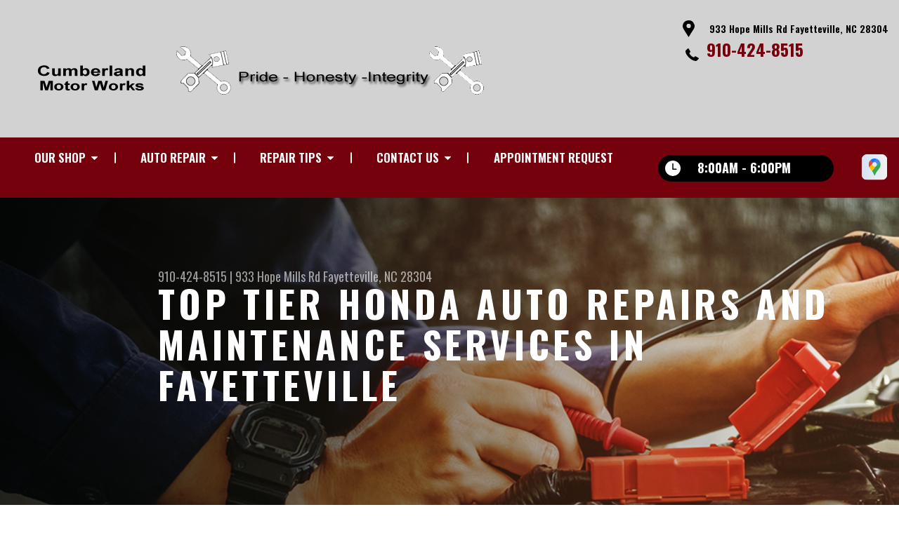

--- FILE ---
content_type: text/html; charset=UTF-8
request_url: https://www.autorepairfayettevillenc.net/Fayetteville-honda-repairs.html
body_size: 34552
content:
<!DOCTYPE html>
<html lang="en" xml:lang="en">
<head>

		<title>Honda Repair Services in Fayetteville | Cumberland Motor Works</title>
	<meta http-equiv="Content-type" content="text/html; charset=utf-8" />
	<meta name="geo.position" content="35.0308391; -78.9606915"/>
	<meta name="geo.placename" content="Fayetteville, NC"/>
	<meta name="geo.region" content="US-NC" />
	<meta name="ICBM" content="35.0308391,-78.9606915" />
	<meta name="Description" content="Your Honda deserves quality care. Our technicians are equipped to handle everything from oil changes to complex engine diagnostics."/>
	<meta name="viewport" content="width=device-width, initial-scale=1.0">
	<link rel="shortcut icon" type="image/x-icon" href="https://cdn.repairshopwebsites.com/defaults/images/favicon.ico" />
	<meta charset="utf-8" />
	<meta name="thumbnail" content="https://www.autorepairfayettevillenc.net/custom/logo.png" />
        <meta property="og:image" content="https://www.autorepairfayettevillenc.net/custom/logo.png" />
	<link rel="canonical" href="https://www.autorepairfayettevillenc.net/Fayetteville-honda-repairs.html" />
	

		<link rel="stylesheet" href="https://cdn.repairshopwebsites.com/defaults/css/rateit.css" type="text/css" media="screen" />
	<link href="https://fonts.googleapis.com/css?family=Oswald:300,400,500,600,700&display=swap" rel="stylesheet">

	<!-- Vendor Styles -->
	<link rel="stylesheet" href="https://cdn.repairshopwebsites.com/templates/63/css/aos.css" />

	<!-- App Styles -->
	<link rel="stylesheet" href="https://cdn.repairshopwebsites.com/templates/63/css/css.css" />
	<link rel="stylesheet" href="https://cdn.repairshopwebsites.com/defaults/css/default.css" />


	<style type = "text/css">


.header { background-color: #D2D2D2; }
.contact .ico-location { fill: #000000; }
.ico-phone-head { color: #000000 !important; }
.list-logos-alt li { border: 2px solid #000000; }
.list-logos-alt .ico-location, .list-logos-alt .ico-envelope { fill: #000000 !important; }
.list-logos-alt .ico-phone-head { color: #000000 !important; }

.header .header__contacts { color: #000000; }
.header .header__bar { color: #000000; }
.contact a:not(.btn) { color: #75010D; }

.header .header__foot { color: #75010D; } 

@media (max-width: 1023px) {
.contact p { background-color: #75010D; }
}

.header .header__actions { background-color: #75010D; }
.nav-trigger {  background-color: #75010D; }
.nav-header { color: #FFFFFF; }
.nav-header > ul > li + li a:before { background-color: #FFFFFF; }
.nav-header > ul > li > a:hover { color: #D2D2D2; }

.nav-header .sub ul { background-color: #D2D2D2; color: #000000; }
.nav-header .has-dd:after { border-color: transparent transparent #D2D2D2 transparent; }
.nav-header .sub a:hover { background-color: #75010D; color: #FFFFFF; }
@media (max-width: 1023px) {
.nav-header .sub a {  background-color: #D2D2D2; color: #000000; }
}

.hours { background-color: #000000; color: #FFFFFF; }
.header__hours .hours__dropdown { color: #FFFFFF; }
.header__hours .hours__dropdown ul { background-color: #000000; }

.intro .btn--blue { background-color: #75010D; color: #FFFFFF; }

@media (max-width: 767px) {
.intro {  background-color: #75010D; color: #FFFFFF; }
.intro--secondary h1, .intro--secondary h2 { color: #FFFFFF !important; }
}



.intro:before { content: ''; position: absolute; top: 0; left: 0; bottom: 0; right: 0; background-image: -webkit-gradient(linear, left top, right top, from(rgba(0,0,0,.8)), to(rgba(0,0,0,.001)) ); background-image: -o-linear-gradient(left, rgba(0,0,0,.8), rgba(0,0,0,.001) ); background-image: linear-gradient(to right, rgba(0,0,0,.8), rgba(0,0,0,.001) ); z-index: -1; }






.section--services { background-color: #D2D2D2; }
.section--services .section__title { color: #000000; }
.section--services .section__title span { color: #75010D; }
.service .service__body .h5:before, .service .service__body h5:before { background-color: #75010D; }
.service .service__inner:hover { background-color: #75010D;  }
.service .service__inner:hover .service__body { background-color: #75010D; color: #FFFFFF; }
.service .service__inner:hover .service__body .h5 { color: #FFFFFF; }
.service .service__inner:hover .service__body .h5:before, .service .service__inner:hover .service__body h5:before { background-color: #FFFFFF; }
.section--services .btn--red { background-color: #75010D; color: #FFFFFF; }

.section--fluid { background-color: #000000; color: #FFFFFF; }

.section--flex { background-color: #D2D2D2 !important; }
.section--flex .section__title { color: #000000; }
.section--flex .section__title span { color: #75010D; }
.list-locations li a:hover { color: #75010D; }
.list-locations li a:hover svg { fill: #75010D; }

.coupon .coupon__aside { background-color: #75010D; }
.coupon { background-color: #AB0215; color: #FFFFFF; }
.coupon--blue .coupon__aside:after { background-color: #000000; }
.coupon--blue { background-color: #2D2C2C; color: #FFFFFF; }
.coupon .btn--white { background-color: #FFFFFF; color: #75010D; }
.coupon--blue .btn--white { background-color: #FFFFFF; color: #75010D; }

.section .section--updates { background-color: #D2D2D2 !important; }
.section--updates .section__aside .section__title { color: #000000; }
.section--updates .section__aside .section__title span { color: #75010D; }

.section--updates .section__content .section__title { color: #000000; }
.section--updates .section__content .section__title span { color: #75010D; }
.updates--alt .update .h5:before, .updates--alt .update h5:before { background-color: #75010D; }
.updates--alt .update a { color: #75010D; }
.updates *::-webkit-scrollbar-thumb {
 border-left: 2px solid #75010D; 
}

.section--testimonials:before { background: rgba(0,0,0,.9); }
.section--testimonials { color: #FFFFFF; }
.testimonial figure { background-color: #75010D; }
.section--testimonials .btn--red { background-color: #75010D; color: #FFFFFF; }
.section--testimonials .btn--red-outline { border: 2px solid #FFFFFF; }

.section--callout { background-color: #C11304; color: #FFFFFF; }
.section--callout .btn-form { background-color: #111922; color: #FFFFFF; }

.footer { background-color: #D2D2D2; color: #000000; }
.footer .h3, .footer h3 { color: #75010D; }

.copyright { background-color: #000000; color: #C2C2C2; }

.breadcrumbs h2 { color: #75010D; }
.nav-tabs .nav__title { background-color: #75010D; color: #FFFFFF; }
.nav-tabs li:hover { color: #75010D; }

.cta a:hover { background: #75010D !important; color: #FFFFFF !important; }





</style>
		<script src="https://code.jquery.com/jquery-3.1.1.min.js" integrity="sha256-hVVnYaiADRTO2PzUGmuLJr8BLUSjGIZsDYGmIJLv2b8=" crossorigin="anonymous"></script>

	<script type="text/javascript" src="https://cdn.repairshopwebsites.com/defaults/js/jquery.rateit.js" defer></script>





<script type="application/ld+json"> { "@context" : "http://schema.org", "@type" : "AutoRepair", "name" : "Cumberland Motor Works", "description" : "Cumberland Motor Works | Expert Auto Repair Services in Fayetteville, NC. Call Today 910-424-8515 or drop by 933 Hope Mills Rd", "url" : "https://www.autorepairfayettevillenc.net", "id" : "https://www.autorepairfayettevillenc.net/", "image" : "https://www.autorepairfayettevillenc.net/custom/logo.png", "priceRange" : "$", "address" : { "@type": "PostalAddress", "streetAddress": "933 Hope Mills Rd", "addressLocality": "Fayetteville", "addressRegion": "NC", "postalCode": "28304", "addressCountry": "US"}, "geo" : { "@type": "GeoCoordinates", "latitude": "35.0308391", "longitude": "-78.9606915"}, "telephone" : "910-424-8515", "openingHours": [ "Mo 08:00-17:00", "Tu 08:00-18:00", "We 08:00-18:00", "Th 08:00-18:00", "Fr 08:00-17:00", "Sa 09:00-17:00", "Su 00:00-00:00"], "areaServed" : ["Fayetteville", "Fort Bragg", "Fort Bragg", "Hope Mills", "Raeford", "Vander", "Parkton", "St. Pauls", "Aberdeen", "Southern Pines"], "sameAs" : ["https://www.google.com/maps/place/Cumberland+Motor+Works/@35.0308958,-78.9627581,17z/data=!3m1!4b1!4m5!3m4!1s0x89ab14efa6173873:0x8ab4f2fcb72c67d6!8m2!3d35.0308958!4d-78.9605641"],"review": [{"@type": "Review", "url": "https://www.autorepairfayettevillenc.net/Fort Bragg-testimonials.html","author": {"@type": "Person","name": "Terry C." },"description": "They are good and get right to the point. They let you know what's going on under your hood.", "inLanguage": "en"} ]} </script>


</head>

<body>

	<div class="wrapper">
<header class="header">
	<a href="#contentTop" class="btn btn--red btn--red-outline btn-skip">Skip To Content</a>

	<div class="shell">
		<div class="header__inner">
			<div class="header__bar">
				<p>Best Auto Repair, Fayetteville</p>
			</div><!-- /.header__bar -->

			<div class="header__logos">
				<a href="index.php" class="logo">
					<img src="custom/logo.png" alt="Cumberland Motor Works">
				</a>
<div class = "brand-logo"></div>

				<a href="#" class="nav-trigger visible-xs-inline-block">
	  				<span></span>
	  				<span></span>
	  				<span></span>
				</a>


			</div><!-- /.header__logos -->

			<div class="header__contacts">
				<div class="contact">
					 <p>
					 	<svg class="ico-location">
					 		<use xlink:href="#ico-location"></use>
					 	</svg><!-- /.ico-1# -->

					 	<span>933 Hope Mills Rd Fayetteville, NC 28304</span>
					 </p>

					 <span class = "contact-phone">
					 	<svg class="ico-phone-head" style="color: #000">
					 		<use xlink:href="#ico-phone-head"></use>
					 	</svg><!-- /.ico-1# -->

					 	<a href = "tel:9104248515">910-424-8515</a>
					 </span>
				</div><!-- /.contact -->


				<div class="header__hours mobile_hours">
						<a href="#" class="hours">
							<svg class="ico-clock">
								<use xlink:href="#ico-clock"></use>
							</svg><!-- /.ico-1# -->

							<span class="hours__today">Opening Hours</span>
						</a><!-- /.hours -->

							<div class="hours__dropdown">
								<ul>
									<li>
										<strong>Mon</strong>
										
										<span id="mon" >8:00AM - 5:00PM</span>
									</li>
									
									<li>
										<strong>Tue</strong>
										
										<span id="tue">8:00AM - 6:00PM</span>
									</li>
									
									<li>
										<strong>Wed</strong>
										
										<span id="wed">8:00AM - 6:00PM</span>
									</li>
									
									<li>
										<strong>Thu</strong>
										
										<span id="thur">8:00AM - 6:00PM</span>
									</li>
									
									<li>
										<strong>Fri</strong>
										
										<span id="fri">8:00AM - 5:00PM</span>
									</li>
									
									<li>
										<strong>Sat</strong>
										
										<span id="sat">9:00AM - 5:00PM</span>
									</li>
									
									<li>
										<strong>Sun</strong>
										
										<span id="sun">Closed</span>
									</li>
                                                                        <li></li>
								</ul>
							</div>
					</div><!-- /.header__hours -->

			</div><!-- /.header__contacts -->

			<div class="header__actions">
				<nav class="nav-header">
					<ul><li class = " has-dd"><a href = "Fayetteville-auto-repairs.html">OUR SHOP</a><div class = "sub"><ul><li><a href = "coupons.html" target = "new">COUPONS</a></li><li><a href = "Fayetteville-auto-repair-shop-location.html">LOCATION</a></li><li><a href = "Fayetteville-testimonials.html">REVIEWS</a></li><li><a href = "Fayetteville-customer-service.html">CUSTOMER SERVICE</a></li></ul></div></li><li class = " has-dd"><a href = "Fayetteville-auto-service-repair.html">AUTO REPAIR</a><div class = "sub"><ul><li><a href = "Fayetteville-auto-service-repair.html">REPAIR SERVICES</a></li><li><a href = "foreignautorepairs.html">FOREIGN AUTO REPAIR</a></li><li><a href = "guarantee.html">GUARANTEES</a></li></ul></div></li><li class = " has-dd"><a href = "Fayetteville-auto-repair-shop.php">REPAIR TIPS</a><div class = "sub"><ul><li><a href = "Fayetteville-auto-repair-shop.php">CONTACT US</a></li><li><a href = "Fayetteville-broken-car.html">IS MY CAR BROKEN?</a></li><li><a href = "Fayetteville-general-maintenance.html">GENERAL MAINTENANCE</a></li><li><a href = "Fayetteville-helpful-info.html">COST SAVING TIPS</a></li><li><a href = "Fayetteville-gas-price-calculator.php">TRADE IN A GAS GUZZLER</a></li><li><a href = "Fayetteville-tire-selector.php">BUY TIRES</a></li></ul></div></li><li class = " has-dd"><a href = "Fayetteville-auto-repair-shop.php">CONTACT US</a><div class = "sub"><ul><li><a href = "Fayetteville-auto-repair-shop.php">CONTACT US</a></li><li><a href = "defaults/files/DrivabilityForm.pdf" target = "new">DROP-OFF FORM</a></li><li><a href = "Fayetteville-auto-repair-shop-location.html">LOCATION</a></li><li><a href = "Fayetteville-customer-survey.php">CUSTOMER SURVEY</a></li><li><a href = "Fayetteville-appointment-request.php">APPOINTMENT REQUEST</a></li><li><a href = "Fayetteville-ask-an-expert.php">ASK THE MECHANIC</a></li></ul></div></li><li><a href = "Fayetteville-appointment-request.php">APPOINTMENT REQUEST</a></li></ul>
					<div class = "nav-location">
<p><b>Cumberland Motor Works</b><br>
<a href = "https://maps.google.com/maps?q=933 Hope Mills Rd Fayetteville NC, 28304" target = "new">933 Hope Mills Rd<br>
Fayetteville, NC 28304</a><br>
<a href = "tel:9104248515">910-424-8515</a>
</div>

          <div class="nav-socials">
            <ul>
<li><a href = "https://www.google.com/maps/place/Cumberland+Motor+Works/@35.0308958,-78.9627581,17z/data=!3m1!4b1!4m5!3m4!1s0x89ab14efa6173873:0x8ab4f2fcb72c67d6!8m2!3d35.0308958!4d-78.9605641" target='new'><img src = "https://cdn.repairshopwebsites.com/defaults/images/Google.svg" alt = "Google Business Profile" border = "0"></a></li>

            </ul>
          </div><!-- /.socials -->

				</nav><!-- /.nav-header -->

				<div class="header__info">
					<div class="header__hours">
						<a href="#" class="hours">
							<svg class="ico-clock">
								<use xlink:href="#ico-clock"></use>
							</svg><!-- /.ico-1# -->

							<span class="hours__today">Opening Hours</span>
						</a><!-- /.hours -->

							<div class="hours__dropdown">
								<ul>
									<li>
										<strong>Mon</strong>
										
										<span id="mon" >8:00AM - 5:00PM</span>
									</li>
									
									<li>
										<strong>Tue</strong>
										
										<span id="tue">8:00AM - 6:00PM</span>
									</li>
									
									<li>
										<strong>Wed</strong>
										
										<span id="wed">8:00AM - 6:00PM</span>
									</li>
									
									<li>
										<strong>Thu</strong>
										
										<span id="thur">8:00AM - 6:00PM</span>
									</li>
									
									<li>
										<strong>Fri</strong>
										
										<span id="fri">8:00AM - 5:00PM</span>
									</li>
									
									<li>
										<strong>Sat</strong>
										
										<span id="sat">9:00AM - 5:00PM</span>
									</li>
									
									<li>
										<strong>Sun</strong>
										
										<span id="sun">Closed</span>
									</li>
                                                                        <li></li>
								</ul>
							</div>
					</div><!-- /.header__hours -->

					<ul class="socials">
						<li><a href = "https://www.google.com/maps/place/Cumberland+Motor+Works/@35.0308958,-78.9627581,17z/data=!3m1!4b1!4m5!3m4!1s0x89ab14efa6173873:0x8ab4f2fcb72c67d6!8m2!3d35.0308958!4d-78.9605641" target='new'><img src = "https://cdn.repairshopwebsites.com/defaults/images/Google.svg" alt = "Google Business Profile" border = "0"></a></li>
					</ul>
				</div><!-- /.header__info -->
			</div><!-- /.header__actions -->

			<div class="header__foot visible-xs-block">
				<strong>CONTACT US</strong>

				<ul class="list-logos-alt">
					<li>
						<a href="Fayetteville-auto-repair-shop-location.html">
							<svg class="ico-location">
					 			<use xlink:href="#ico-location"></use>
					 		</svg>
						</a>
					</li>

					<li>
						<a href="tel:910-424-8515" class = "lmc_main">
							<svg class="ico-phone-head" >
								<use xlink:href="#ico-phone-head"></use>
							</svg>
						</a>
					</li>

					<li>
						<a href="Fayetteville-auto-repair-shop.php">
							<svg class="ico-envelope">
								<use xlink:href="#ico-envelope"></use>
							</svg>
						</a>
					</li>
				</ul><!-- /.list-logos-alt -->
			</div><!-- /.header__foot -->

		</div><!-- /.header__inner -->
	</div><!-- /.shell -->

	<a href="#" class="nav-trigger hidden-xs">
	  <span></span>
	  <span></span>
	  <span></span>
	</a>
</header><!-- /.header -->

		<div class="main">
			<div class="intro intro--secondary" data-aos="fade-up" style="background-image: url(images/intro-image-2@2x.jpg);">
				<div class="shell">
					<h2 class="page_cta"><a href = "tel:9104248515">910-424-8515</a> | <a href = "https://maps.google.com/maps?q=933 Hope Mills Rd Fayetteville NC, 28304" target = "new">933 Hope Mills Rd</a> <a href = "Fayetteville-auto-repair-shop-location.html">Fayetteville, NC 28304</a></h2>
						<h1 class="page_title">Top Tier Honda Auto Repairs and Maintenance Services In Fayetteville</h1>
				</div><!-- /.shell -->
			</div><!-- /.intro -->

			<div class="breadcrumbs" data-aos="fade-up">
				<div class="shell">
					<h2><a href="index.php">CUMBERLAND MOTOR WORKS</a> > <a href = "Fayetteville-auto-service-repair.html">Top Level Auto Repair & Maintenance Services</a> > <a href = "Fayetteville-asian-vehicles.html">ASIAN VEHICLE REPAIR</a> > <a href = "Fayetteville-honda-repairs.html">HONDA</a></h2>
				</div><!-- /.shell -->
			</div><!-- /.breadcrumbs -->


			<div class="section section--tabs" data-aos="fade-up">
				<div class="shell">
					<div class="section__inner">
						<div class="section__aside">
							<nav class="nav-tabs">
								<div class="nav__title">
									<h3>Our Services</h3>
								</div><!-- /.nav__title -->
								
								<ul>
																		<li>
										<a href="Fayetteville-4x4-services.html">
											

											<h4>4x4 Services</h4>
										</a>
									</li>									<li>
										<a href="AC-repair-Fayetteville.html">
											

											<h4>AC Repair</h4>
										</a>
									</li>									<li>
										<a href="Fayetteville-alignment-services.html">
											

											<h4>Alignment</h4>
										</a>
									</li>									<li>
										<a href="Fayetteville-asian-vehicles.html">
											

											<h4>Asian Vehicle Repair</h4>
										</a>
									</li>									<li>
										<a href="Fayetteville-auto-brakes.html">
											

											<h4>Brakes</h4>
										</a>
									</li>									<li>
										<a href="Fayetteville-auto-maintenance.html">
											

											<h4>Car & Truck Care</h4>
										</a>
									</li>									<li>
										<a href="Fayetteville-domestic-auto-repair.html">
											

											<h4>Domestic Cars & Trucks</h4>
										</a>
									</li>									<li>
										<a href="Fayetteville-auto-electrical-repair.html">
											

											<h4>Electrical Services</h4>
										</a>
									</li>									<li>
										<a href="Fayetteville-auto-electronics.html">
											

											<h4>Electronic Services</h4>
										</a>
									</li>									<li>
										<a href="Fayetteville-engine-overhaul-replacement.html">
											

											<h4>Engine & Transmission</h4>
										</a>
									</li>									<li>
										<a href="Fayetteville-engine-maintenance.html">
											

											<h4>Engine Maintenance</h4>
										</a>
									</li>									<li>
										<a href="Fayetteville-import-foreign-auto-repair.html">
											

											<h4>European & Import Vehicle Repair</h4>
										</a>
									</li>									<li>
										<a href="foreignautorepairs.html">
											

											<h4>Foreign Auto Repair</h4>
										</a>
									</li>									<li>
										<a href="Fayetteville-auto-repair-services.html">
											

											<h4>General Services</h4>
										</a>
									</li>									<li>
										<a href="Fayetteville-auto-ac-repair.html">
											

											<h4>Heating and Cooling Services</h4>
										</a>
									</li>									<li>
										<a href="Fayetteville-auto-services.html">
											

											<h4>Miscellaneous  Services</h4>
										</a>
									</li>									<li>
										<a href="Fayetteville-transmission-repair.html">
											

											<h4>Transmission Services</h4>
										</a>
									</li>									<li>
										<a href="Fayetteville-undercar-services.html">
											

											<h4>Undercar Services</h4>
										</a>
									</li>
								</ul>
							</nav><!-- /.nav-tabs -->
						</div><!-- /.section__aside -->



						<div class="section__content">

							<div class="tabs">

								<div class="tab active">


					
					<h2>Come to Cumberland Motor Works for Honda Repair Services</h2>

<p><b>Including these top Honda makes and models:</b></p>

<p>
<ul><li>Honda CR-V</li>
<li>Honda Fit</li>
<li>Honda Odyssey</li>
</ul>
</p>

<p>Bring your Honda to Cumberland Motor Works and you can rest assured knowing that you will receive top quality auto repair and friendly customer service. Therefore Cumberland Motor Works is one of the top-rated auto repair shops in Fayetteville. Our technicians have a wealth of knowledge about Honda general maintenance and engineering standards.</p>

<p>Honda, the Japanese automaker that has delighted us with the Civic, Accord and countless other cars over the years, is a staple in dependable luxury driving. Honda is known for its reliability and durability, making its models some of the best-selling in their class. Like Honda, Cumberland Motor Works combines trustworthy reliability with a high standard of excellence. If your Honda needs maintenance or repairs, visit Cumberland Motor Works in Fayetteville for great service you can trust.</p>


<p>As dependable as Honda is, problems such as minor transmission issues do occur from time to time. When auto repairs are needed, bring your Honda to Cumberland Motor Works, Fayetteville's Honda specialists. Cumberland Motor Works Pro Mechanics for Japanese cars, SUVs, and trucks.</p>

<p>At Cumberland Motor Works, our staff of highly trained technicians have a wealth of Honda repair and maintenance knowledge. We are conveniently located in Fayetteville and our staff is ready to assist you. Our Honda repair and maintenance technicians will get you and your car back on the road quickly. You can give us a call at <a href = "tel:9104248515">910-424-8515</a> to schedule an appointment or stop by the shop at 933 Hope Mills Rd, Fayetteville, NC.</p>


<p>Discover More About Honda Repair Services At Cumberland Motor Works in Fayetteville<br><br><a href="Fayetteville-hyundai-repairs.html" > Offering fast and convenient auto repair for Hyundai cars.  </a><br><a href="Fayetteville-kia-repairs.html" > Offering dependable repair and service for Kia vehicles.  </a><br><a href="saab-auto-repair-in-Fayetteville.html" > Offering state of the art repair and service options for Saab vehicles.  </a></p>
</div>
</div><!-- /.tabs -->
						</div><!-- /.section__content -->
					</div><!-- /.section__inner -->
				</div><!-- /.shell -->
			</div><!-- /.section section-/-tabs -->



			<div class="section section--coupons" data-aos="fade-up" style="background-image: url(images/coupons.jpg);">
				<div class="shell">
					<h3 class="h2">coupons</h3>

					<div class="coupons">
						<div class="coupon">
							<div class="coupon__aside">
								<h4>INTERNET SAVINGS!</h4>

								<a href="coupons.html" class="btn btn--white">view coupon</a>
							</div><!-- /.coupon__aside -->

							<div class="coupon__content">
								<p>Mention you found our website on the internet to find out about today's savings</p>
							</div><!-- /.coupon__content -->
						</div><!-- /.coupon -->

						<div class="coupon coupon--blue hidden-md hidden-sm hidden-xs">
							<div class="coupon__aside">
								<h4>Click here for more specials!</h4>

								<a href="coupons.html" class="btn btn--white">view coupon</a>
							</div><!-- /.coupon__aside -->

							<div class="coupon__content">
								<p></p>
							</div><!-- /.coupon__content -->
						</div><!-- /.coupon -->

					</div><!-- /.coupons -->
				</div><!-- /.shell -->
			</div><!-- /.section section-/-coupons -->

			<div class="section section--logos" data-aos="fade-up">
				<div class="shell">
					<ul class="list-logos">
												<li>
							<a href = "https://www.ase.com/" target='new'><img src = "https://cdn.repairshopwebsites.com/defaults/images/ase_sm.png" alt = "ASE (Automotive Service Excellence)" border = "0"></a>
						</li>						<li>
							<a href = "https://www.napaonline.com/en/napa-autocare-centers" target='new'><img src = "custom/Napa_Auto_Care_Logo.jpg" alt = "Napa Auto Care Center" border = "0"></a>
						</li>						<li>
							<a href = "https://www.wixfilters.com/" target='new'><img src = "custom/WIX.jpg" alt = "Wix Filters" border = "0"></a>
						</li>						<li>
							<img src = "custom/InterstateBatteries.jpg" alt = "Interstate Batteries" border = "0">
						</li><li>
							
								<a href="http://www.carcare.org/" target="new"><img src = "images/logo-carAware.gif" alt = "Car Care Aware" border = "0"></a>

						</li>
					</ul><!-- /.list-logos -->
				</div><!-- /.shell -->
			</div><!-- /.section__logos -->

			<div class="section section--testimonials" data-aos="fade-up" style="background-image: url(images/testimonials-background.jpg);">
				<div class="shell">
					<h3 class="h2">Testimonials</h3>

					<div class="testimonial">
						
						<div class="testimonial__inner">
							<figure>
								<svg class="ico-quote">
									<use xlink:href="#ico-quote"></use>
								</svg><!-- /.ico-1# -->
							</figure>

							<h5><span itemprop="author">Terry C.</span><meta itemprop="datePublished" content="null"></h5>

							<ul class="list-stars">
								<li>
									
								</li>

								
							</ul><!-- /.list-stars -->

							<blockquote>
								They are good and get right to the point. They let you know what's going on under your hood.
							</blockquote>
						</div><!-- /.testimonial__inner -->
					</div><!-- /.testimonial -->

					<a href="Fayetteville-testimonials.html" class="btn btn--red btn--red-outline btn--mobile-sm">view all reviews</a>
				</div><!-- /.shell -->
			</div><!-- /.section section-/-testimonials -->

			
		</div><!-- /.main --> 
		<div class="btn-overlay">
			<a href="tel:910-424-8515" class="btn__content lmc_main">
				<strong>TAP TO CALL NOW</strong>

				<span class = "lmc_main">910-424-8515</span>
			</a>

			<a href="#" class="btn__close">X</a>
		</div>

<footer class="footer" data-aos="fade-up">
	<div class="shell">


<h3>Cumberland Motor Works</h3>

<div class = "footer-nav-links">
<ul>
<li><a href = "Fayetteville-auto-service-repair.html">Auto Repair Services</a></li>
<li><a href = "coupons.html" >Maintenance Coupons</a></li>
</ul>
</div>



<div class = "footer-location-data">
				<ul>
<li><ul  class="list-icons">
<li>
						<p>933 Hope Mills Rd<br>Fayetteville, NC 28304</p>
					</li>
					
					<li>
						

							<p><a href = "tel:9104248515">910-424-8515</a></p>
						
					</li>
</ul></li>
				</ul><!-- /.list-icons -->
</div>


<div class = "footer-content-statement">
	<div class="shell">
Call today at <a href = "tel:9104248515">910-424-8515</a> or come by the shop at 933 Hope Mills Rd, Fayetteville, NC, 28304. Ask any car or truck owner in Fayetteville who they recommend. Chances are they will tell you Cumberland Motor Works.
</div>
</div>

		<div class="copyright">
			<p>Copyright &copy; <script type="text/javascript">var today=new Date(); document.write(today.getFullYear());</script> <a href="http://www.repairshopwebsites.com" target=new>Repair Shop Websites</a>. All Rights Reserved | View Our <a href = "privacy-policy.html">Privacy Policy</a></p>


<div class = "footer__payments">
<ul class = "list-payments">
<li><img src="https://cdn.repairshopwebsites.com/defaults/images/pay_amex.png" alt = "American Express"></li><li><img src="https://cdn.repairshopwebsites.com/defaults/images/pay_cash.png" alt = "Cash"></li><li><img src="https://cdn.repairshopwebsites.com/defaults/images/pay_debit_atm.png" alt = "Debit / ATM"></li><li><img src="https://cdn.repairshopwebsites.com/defaults/images/pay_discover.png" alt = "Discover Card"></li><li><img src="https://cdn.repairshopwebsites.com/defaults/images/pay_MC.png" alt = "Master Card"></li><li><img src="https://cdn.repairshopwebsites.com/defaults/images/pay_visa.png" alt = "Visa"></li>
</ul>
</div>



		</div><!-- /.copyright -->
	</div><!-- /.shell -->
</footer><!-- /.footer -->

	</div><!-- /.wrapper -->

	<div class="svg-sprite hidden">
		<svg width="0" height="0" style="position:absolute">
<symbol viewBox="0 0 17 24" id="ico-location" xmlns="http://www.w3.org/2000/svg"><path d="M16.6 5.973a7.367 7.367 0 0 0-.4-.96A8.509 8.509 0 0 0 0 7.445V8.47c0 .042.015.426.037.618.307 2.39 2.246 4.928 3.693 7.317C5.287 18.966 6.904 21.483 8.505 24c.987-1.642 1.971-3.306 2.936-4.906.263-.47.568-.939.831-1.386.175-.3.511-.6.664-.875C14.493 14.06 17 11.265 17 8.513V7.381a8.318 8.318 0 0 0-.4-1.408zm-8.145 5.141a3.016 3.016 0 0 1-2.888-2.005 2.705 2.705 0 0 1-.081-.747v-.661A2.829 2.829 0 0 1 8.55 4.97a3.064 3.064 0 0 1 3.112 3.073 3.145 3.145 0 0 1-3.209 3.071z"/></symbol>
<symbol viewBox="0 0 19.224 25.643" id="ico-location-alt" xmlns="http://www.w3.org/2000/svg"><path d="M1.909 15.253a9.716 9.716 0 0 1 .9-12.622 10.1 10.1 0 0 1 13.6 0 9.718 9.718 0 0 1 .893 12.636L9.609 25.643zM3.524 3.292a8.777 8.777 0 0 0-.8 11.413l6.887 9.292 6.878-9.276a8.783 8.783 0 0 0-.788-11.429 9.045 9.045 0 0 0-12.177 0zm2.667 5.606a3.517 3.517 0 1 1 3.51 3.278 3.4 3.4 0 0 1-3.508-3.278zm1 0a2.513 2.513 0 1 0 2.508-2.342 2.433 2.433 0 0 0-2.504 2.342z" fill="#fff" opacity=".8"/></symbol><symbol viewBox="0 0 19.155 20.268" id="ico-person" xmlns="http://www.w3.org/2000/svg"><path d="M0 20.268c0-4.7 4.288-8.516 9.577-8.516s9.578 3.813 9.578 8.516zM4.3 4.7a5.316 5.316 0 1 1 5.279 4.7 5.015 5.015 0 0 1-5.277-4.7z" fill="#fff"/></symbol>
<symbol viewBox="0 0 19 18" id="ico-phone-head" xmlns="http://www.w3.org/2000/svg"><path d="M18.99 14.202a.843.843 0 0 1-.282.761l-2.675 2.518a1.5 1.5 0 0 1-.473.324 2 2 0 0 1-.573.171c-.013 0-.054 0-.121.01a2.6 2.6 0 0 1-.261.01 9.3 9.3 0 0 1-3.329-.735 17.854 17.854 0 0 1-2.806-1.458 20.743 20.743 0 0 1-3.339-2.67 21.22 21.22 0 0 1-2.333-2.517A17.832 17.832 0 0 1 1.31 8.395a11.681 11.681 0 0 1-.845-1.849 9.417 9.417 0 0 1-.382-1.43 4.478 4.478 0 0 1-.081-.944c.013-.229.02-.357.02-.382a1.8 1.8 0 0 1 .181-.544 1.434 1.434 0 0 1 .342-.448L3.22.262a.909.909 0 0 1 .644-.267.774.774 0 0 1 .463.144 1.346 1.346 0 0 1 .342.353l2.152 3.87a.886.886 0 0 1 .1.668 1.174 1.174 0 0 1-.342.61l-.986.934a.317.317 0 0 0-.07.124.46.46 0 0 0-.03.144 3.348 3.348 0 0 0 .362.916 8.424 8.424 0 0 0 .744 1.116 12.744 12.744 0 0 0 1.428 1.515 13.072 13.072 0 0 0 1.609 1.363 9.213 9.213 0 0 0 1.177.714 3.174 3.174 0 0 0 .724.277l.251.048a.506.506 0 0 0 .131-.028.348.348 0 0 0 .131-.067l1.146-1.106a1.275 1.275 0 0 1 .845-.305 1.092 1.092 0 0 1 .543.115h.02l3.882 2.174a.965.965 0 0 1 .504.628z" fill="currentColor"/></symbol>
<symbol viewBox="0 0 22 21.999" id="ico-clock" xmlns="http://www.w3.org/2000/svg"><path d="M11 .001a11 11 0 1 0 11 11 11 11 0 0 0-11-11zm4.755 13.091H11a.761.761 0 0 1-.761-.76V4.564a.761.761 0 0 1 1.521 0v7.006h3.995a.761.761 0 0 1 0 1.521z" fill="#fff"/></symbol>
<symbol viewBox="0 0 29.196 24.169" id="ico-quote" xmlns="http://www.w3.org/2000/svg"><path d="M22.376 24.164a7 7 0 0 1-5.676-2.826c-2.339-3.184-2.06-8.241-1.11-11.6C17.206 4.006 21.04.001 24.91.001a5.563 5.563 0 0 1 .721.047.771.771 0 0 1 .536.336.76.76 0 0 1 .1.622l-.7 2.5a.765.765 0 0 1-.625.547c-3.225.475-4.843 4.693-5.516 7.139a6.759 6.759 0 0 1 2.679-.544 7.8 7.8 0 0 1 2.138.308 6.8 6.8 0 0 1 4.083 3.179 6.638 6.638 0 0 1 .623 5.116 6.806 6.806 0 0 1-6.537 4.922.2.2 0 0 1-.036-.009zm-14.893 0a7 7 0 0 1-5.674-2.826c-2.339-3.184-2.06-8.241-1.11-11.6C2.315 4.006 6.149.001 10.019.001a5.564 5.564 0 0 1 .721.047.771.771 0 0 1 .536.336.76.76 0 0 1 .1.622l-.7 2.5a.765.765 0 0 1-.625.547c-3.225.475-4.843 4.693-5.518 7.139a6.774 6.774 0 0 1 2.681-.544 7.8 7.8 0 0 1 2.138.308 6.8 6.8 0 0 1 4.083 3.179 6.646 6.646 0 0 1 .623 5.116 6.806 6.806 0 0 1-6.538 4.922z" fill="#fff"/></symbol>
<symbol viewBox="0 0 12.822 22.43" id="ico-phone" xmlns="http://www.w3.org/2000/svg"><path d="M12.187.668a2.013 2.013 0 0 0-1.5-.668H2.139a2.013 2.013 0 0 0-1.5.668 2.209 2.209 0 0 0-.635 1.577v17.941a2.2 2.2 0 0 0 .635 1.577 2 2 0 0 0 1.5.667h8.548a2 2 0 0 0 1.5-.667 2.2 2.2 0 0 0 .634-1.577V2.245a2.209 2.209 0 0 0-.634-1.577zM5.075 2.245h2.671c.178 0 .267.094.267.281s-.089.28-.267.28H5.075q-.267 0-.267-.28c-.002-.187.089-.281.267-.281zm2.279 18.933a1.284 1.284 0 0 1-1.886 0 1.446 1.446 0 0 1 0-1.981 1.289 1.289 0 0 1 1.886 0 1.447 1.447 0 0 1 0 1.981zm3.865-3.794a.552.552 0 0 1-.159.395.5.5 0 0 1-.375.167H2.137a.5.5 0 0 1-.376-.167.553.553 0 0 1-.159-.395V5.049a.554.554 0 0 1 .159-.4.506.506 0 0 1 .376-.167h8.548a.506.506 0 0 1 .376.167.554.554 0 0 1 .158.4v12.335z" fill="#fff" opacity=".8"/></symbol>
<symbol viewBox="0 0 1000 1000" id="ico-envelope" xmlns="http://www.w3.org/2000/svg"><path d="M610.6 466.8c-29.8 20.1-59.6 40.1-89.5 60.3-8.6 5.7-23.1 5.7-31.8 0-34.1-22.6-68.1-45-102.3-67.6L29 796.8C41.1 809.2 57.9 817 76.5 817h846.7c16.2 0 30.5-6.5 42-16.1L610.6 466.8zM19 216.5c-5.7 9.7-9 20.7-9 32.6v501.4c0 6.6 2 12.6 3.8 18.6l347-327C246.8 367 132.8 291.7 19 216.5zm971 534V249.1c0-11.6-3.1-22.5-8.6-32.3-114.9 77.4-229.7 154.8-344.6 232.4l347.7 327.6c3.5-8.1 5.5-16.9 5.5-26.3zM81.7 182.9C222.9 276 363.9 368.8 505.3 462c138.1-93.2 276.5-186 414.6-279.1H81.7z"/></symbol>
</svg>

	</div>
		<!-- Vendor JS -->
	<script src="https://cdn.repairshopwebsites.com/templates/63/js/aos.js" defer></script>

	<!-- App JS -->
	<script src="https://cdn.repairshopwebsites.com/templates/63/js/functions.js" defer></script>

</body>
</html>